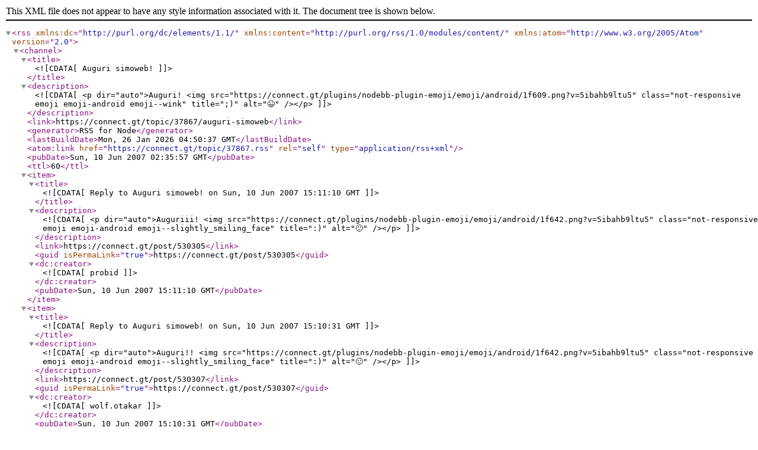

--- FILE ---
content_type: application/xml; charset=utf-8
request_url: https://connect.gt/topic/37867.rss
body_size: 308
content:
<?xml version="1.0" encoding="UTF-8"?><rss xmlns:dc="http://purl.org/dc/elements/1.1/" xmlns:content="http://purl.org/rss/1.0/modules/content/" xmlns:atom="http://www.w3.org/2005/Atom" version="2.0"><channel><title><![CDATA[Auguri simoweb!]]></title><description><![CDATA[<p dir="auto">Auguri! <img src="https://connect.gt/plugins/nodebb-plugin-emoji/emoji/android/1f609.png?v=5ibahb9ltu5" class="not-responsive emoji emoji-android emoji--wink" title=";)" alt="😉" /></p>
]]></description><link>https://connect.gt/topic/37867/auguri-simoweb</link><generator>RSS for Node</generator><lastBuildDate>Mon, 26 Jan 2026 04:50:37 GMT</lastBuildDate><atom:link href="https://connect.gt/topic/37867.rss" rel="self" type="application/rss+xml"/><pubDate>Sun, 10 Jun 2007 02:35:57 GMT</pubDate><ttl>60</ttl><item><title><![CDATA[Reply to Auguri simoweb! on Sun, 10 Jun 2007 15:11:10 GMT]]></title><description><![CDATA[<p dir="auto">Auguriii! <img src="https://connect.gt/plugins/nodebb-plugin-emoji/emoji/android/1f642.png?v=5ibahb9ltu5" class="not-responsive emoji emoji-android emoji--slightly_smiling_face" title=":)" alt="🙂" /></p>
]]></description><link>https://connect.gt/post/530305</link><guid isPermaLink="true">https://connect.gt/post/530305</guid><dc:creator><![CDATA[probid]]></dc:creator><pubDate>Sun, 10 Jun 2007 15:11:10 GMT</pubDate></item><item><title><![CDATA[Reply to Auguri simoweb! on Sun, 10 Jun 2007 15:10:31 GMT]]></title><description><![CDATA[<p dir="auto">Auguri!! <img src="https://connect.gt/plugins/nodebb-plugin-emoji/emoji/android/1f642.png?v=5ibahb9ltu5" class="not-responsive emoji emoji-android emoji--slightly_smiling_face" title=":)" alt="🙂" /></p>
]]></description><link>https://connect.gt/post/530307</link><guid isPermaLink="true">https://connect.gt/post/530307</guid><dc:creator><![CDATA[wolf.otakar]]></dc:creator><pubDate>Sun, 10 Jun 2007 15:10:31 GMT</pubDate></item><item><title><![CDATA[Reply to Auguri simoweb! on Sun, 10 Jun 2007 14:35:22 GMT]]></title><description><![CDATA[<p dir="auto">Auguri!!!</p>
]]></description><link>https://connect.gt/post/530304</link><guid isPermaLink="true">https://connect.gt/post/530304</guid><dc:creator><![CDATA[giorgiotave]]></dc:creator><pubDate>Sun, 10 Jun 2007 14:35:22 GMT</pubDate></item></channel></rss>